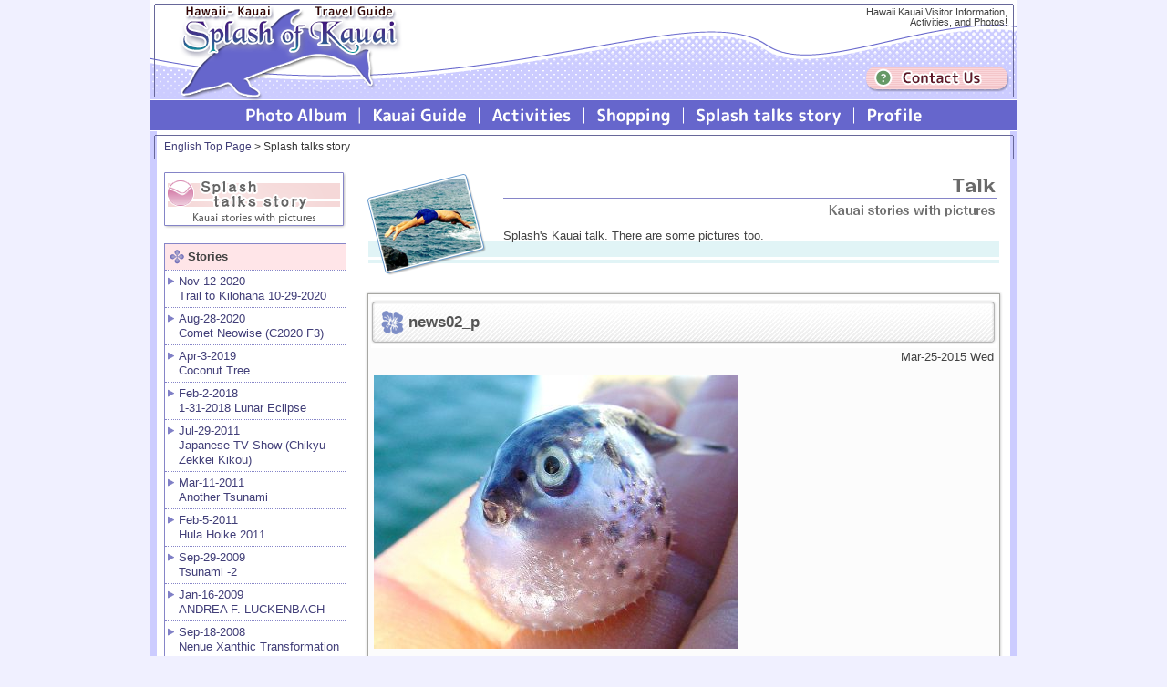

--- FILE ---
content_type: text/html; charset=UTF-8
request_url: https://www.splashofkauai.com/2005/12/5895/news02_p-2/
body_size: 7538
content:
<!doctype html>
<html lang="en">
<head>
<meta charset="UTF-8">
<meta http-equiv="Content-Type" content="text/html; charset=utf-8" />
                        <link rel="alternate" hreflang="en" href="https://www.splashofkauai.com/2005/12/5895/news02_p-2/">
            <meta name="keywords" content="Kauai,Hawaii,Activities,Whales,Humpback,Photo,Picture,Beach,bird,story,shopping,Na Pali Coast,summer,Boat Tour,Luau,Scuba Diving,ATV,Kayaking,Helicopter Ride,Horseback Ride,ukulele,koa,Hawaiian Music,anianiau,Iiwi,Aloha Anianiau" />
<meta name="description" content="Kauai photos, activities, information, and shopping." />
<meta name="title" content="Splash of Kauai -Hawaii Kauai Travel Guide-" />

<meta http-equiv="Content-Script-Type" content="text/javascript" />
<meta http-equiv="Content-Style-Type" content="text/css" />
<!-- External files -->
<link rel="stylesheet" href="https://www.splashofkauai.com/wp-content/themes/sok/style-en.css">
<link rel="stylesheet" href="https://www.splashofkauai.com/wp-content/themes/sok/style-2.css">
<link rel="stylesheet" href="https://www.splashofkauai.com/wp-content/themes/sok/pagenavi.css">
<link rel="stylesheet" href="https://www.splashofkauai.com/wp-content/themes/sok/talk-en.css" />
<!-- Favicon, Thumbnail image -->
<link rel="shortcut icon" href="https://www.splashofkauai.com/wp-content/themes/sok/images/favicon.ico">

	  
		<!-- All in One SEO 4.3.7 - aioseo.com -->
		<title>news02_p | Splash of Kauai</title>
		<meta name="robots" content="max-image-preview:large" />
		<link rel="canonical" href="https://www.splashofkauai.com/2005/12/5895/news02_p-2/" />
		<meta name="generator" content="All in One SEO (AIOSEO) 4.3.7" />
		<meta property="og:locale" content="en_US" />
		<meta property="og:site_name" content="Splash of Kauai | ハワイ・カウアイ島 現地ツアー・アクティビティのご予約／トラベルガイド" />
		<meta property="og:type" content="article" />
		<meta property="og:title" content="news02_p | Splash of Kauai" />
		<meta property="og:url" content="https://www.splashofkauai.com/2005/12/5895/news02_p-2/" />
		<meta property="article:published_time" content="2015-03-25T12:17:15+00:00" />
		<meta property="article:modified_time" content="2015-03-25T12:17:15+00:00" />
		<meta name="twitter:card" content="summary" />
		<meta name="twitter:title" content="news02_p | Splash of Kauai" />
		<script type="application/ld+json" class="aioseo-schema">
			{"@context":"https:\/\/schema.org","@graph":[{"@type":"BreadcrumbList","@id":"https:\/\/www.splashofkauai.com\/2005\/12\/5895\/news02_p-2\/#breadcrumblist","itemListElement":[{"@type":"ListItem","@id":"https:\/\/www.splashofkauai.com\/#listItem","position":1,"item":{"@type":"WebPage","@id":"https:\/\/www.splashofkauai.com\/","name":"Home","description":"Splash of Kauai \u306f\u3001\u30cf\u30ef\u30a4\u30fb\u30ab\u30a6\u30a2\u30a4\u5cf6\u306e\u30b9\u30da\u30b7\u30e3\u30ea\u30b9\u30c8\uff01 \u30cf\u30ef\u30a4\u30fb\u30ab\u30a6\u30a2\u30a4\u5cf6\u306e\u73fe\u5730\u30c4\u30a2\u30fc\u3001\u30a2\u30af\u30c6\u30a3\u30d3\u30c6\u30a3\u306e\u4e88\u7d04\u3002\u89b3\u5149\u5730\u3001\u30ec\u30b9\u30c8\u30e9\u30f3\u7d39\u4ecb\u3002\u30cf\u30ef\u30a4\u30fb\u30ab\u30a6\u30a2\u30a4\u306e\u52d5\u7269\u3001\u81ea\u7136\u3001\u6587\u5316\u306e\u5199\u771f\u3002\u30a2\u30a4\u30e9\u30f3\u30c9\u30fb\u30a6\u30af\u30ec\u30ec\u3001\u30ab\u30de\u30ab\u30fb\u30a6\u30af\u30ec\u30ec\u3001\u30cf\u30ef\u30a4\u30a2\u30f3CD\u3001\u5199\u771f\u306e\u8ca9\u58f2\u3002","url":"https:\/\/www.splashofkauai.com\/"},"nextItem":"https:\/\/www.splashofkauai.com\/2005\/12\/5895\/news02_p-2\/#listItem"},{"@type":"ListItem","@id":"https:\/\/www.splashofkauai.com\/2005\/12\/5895\/news02_p-2\/#listItem","position":2,"item":{"@type":"WebPage","@id":"https:\/\/www.splashofkauai.com\/2005\/12\/5895\/news02_p-2\/","name":"news02_p","url":"https:\/\/www.splashofkauai.com\/2005\/12\/5895\/news02_p-2\/"},"previousItem":"https:\/\/www.splashofkauai.com\/#listItem"}]},{"@type":"ItemPage","@id":"https:\/\/www.splashofkauai.com\/2005\/12\/5895\/news02_p-2\/#itempage","url":"https:\/\/www.splashofkauai.com\/2005\/12\/5895\/news02_p-2\/","name":"news02_p | Splash of Kauai","inLanguage":"en-US","isPartOf":{"@id":"https:\/\/www.splashofkauai.com\/#website"},"breadcrumb":{"@id":"https:\/\/www.splashofkauai.com\/2005\/12\/5895\/news02_p-2\/#breadcrumblist"},"author":{"@id":"https:\/\/www.splashofkauai.com\/author\/kika\/#author"},"creator":{"@id":"https:\/\/www.splashofkauai.com\/author\/kika\/#author"},"datePublished":"2015-03-25T12:17:15+09:00","dateModified":"2015-03-25T12:17:15+09:00"},{"@type":"Organization","@id":"https:\/\/www.splashofkauai.com\/#organization","name":"Splash of Kauai","url":"https:\/\/www.splashofkauai.com\/"},{"@type":"Person","@id":"https:\/\/www.splashofkauai.com\/author\/kika\/#author","url":"https:\/\/www.splashofkauai.com\/author\/kika\/","name":"KIKA","image":{"@type":"ImageObject","@id":"https:\/\/www.splashofkauai.com\/2005\/12\/5895\/news02_p-2\/#authorImage","url":"https:\/\/secure.gravatar.com\/avatar\/1ab70fc6bcff5b28efc4df83d0aff825?s=96&d=mm&r=g","width":96,"height":96,"caption":"KIKA"}},{"@type":"WebSite","@id":"https:\/\/www.splashofkauai.com\/#website","url":"https:\/\/www.splashofkauai.com\/","name":"Splash of Kauai","description":"\u30cf\u30ef\u30a4\u30fb\u30ab\u30a6\u30a2\u30a4\u5cf6 \u73fe\u5730\u30c4\u30a2\u30fc\u30fb\u30a2\u30af\u30c6\u30a3\u30d3\u30c6\u30a3\u306e\u3054\u4e88\u7d04\uff0f\u30c8\u30e9\u30d9\u30eb\u30ac\u30a4\u30c9","inLanguage":"en-US","publisher":{"@id":"https:\/\/www.splashofkauai.com\/#organization"}}]}
		</script>
		<script type="text/javascript" >
			window.ga=window.ga||function(){(ga.q=ga.q||[]).push(arguments)};ga.l=+new Date;
			ga('create', "UA-91193326-2", 'auto');
			ga('send', 'pageview');
		</script>
		<script async src="https://www.google-analytics.com/analytics.js"></script>
		<!-- All in One SEO -->

<link rel='dns-prefetch' href='//s.w.org' />
<script type="text/javascript">
window._wpemojiSettings = {"baseUrl":"https:\/\/s.w.org\/images\/core\/emoji\/14.0.0\/72x72\/","ext":".png","svgUrl":"https:\/\/s.w.org\/images\/core\/emoji\/14.0.0\/svg\/","svgExt":".svg","source":{"concatemoji":"https:\/\/www.splashofkauai.com\/wp-includes\/js\/wp-emoji-release.min.js?ver=6.0.11"}};
/*! This file is auto-generated */
!function(e,a,t){var n,r,o,i=a.createElement("canvas"),p=i.getContext&&i.getContext("2d");function s(e,t){var a=String.fromCharCode,e=(p.clearRect(0,0,i.width,i.height),p.fillText(a.apply(this,e),0,0),i.toDataURL());return p.clearRect(0,0,i.width,i.height),p.fillText(a.apply(this,t),0,0),e===i.toDataURL()}function c(e){var t=a.createElement("script");t.src=e,t.defer=t.type="text/javascript",a.getElementsByTagName("head")[0].appendChild(t)}for(o=Array("flag","emoji"),t.supports={everything:!0,everythingExceptFlag:!0},r=0;r<o.length;r++)t.supports[o[r]]=function(e){if(!p||!p.fillText)return!1;switch(p.textBaseline="top",p.font="600 32px Arial",e){case"flag":return s([127987,65039,8205,9895,65039],[127987,65039,8203,9895,65039])?!1:!s([55356,56826,55356,56819],[55356,56826,8203,55356,56819])&&!s([55356,57332,56128,56423,56128,56418,56128,56421,56128,56430,56128,56423,56128,56447],[55356,57332,8203,56128,56423,8203,56128,56418,8203,56128,56421,8203,56128,56430,8203,56128,56423,8203,56128,56447]);case"emoji":return!s([129777,127995,8205,129778,127999],[129777,127995,8203,129778,127999])}return!1}(o[r]),t.supports.everything=t.supports.everything&&t.supports[o[r]],"flag"!==o[r]&&(t.supports.everythingExceptFlag=t.supports.everythingExceptFlag&&t.supports[o[r]]);t.supports.everythingExceptFlag=t.supports.everythingExceptFlag&&!t.supports.flag,t.DOMReady=!1,t.readyCallback=function(){t.DOMReady=!0},t.supports.everything||(n=function(){t.readyCallback()},a.addEventListener?(a.addEventListener("DOMContentLoaded",n,!1),e.addEventListener("load",n,!1)):(e.attachEvent("onload",n),a.attachEvent("onreadystatechange",function(){"complete"===a.readyState&&t.readyCallback()})),(e=t.source||{}).concatemoji?c(e.concatemoji):e.wpemoji&&e.twemoji&&(c(e.twemoji),c(e.wpemoji)))}(window,document,window._wpemojiSettings);
</script>
<style type="text/css">
img.wp-smiley,
img.emoji {
	display: inline !important;
	border: none !important;
	box-shadow: none !important;
	height: 1em !important;
	width: 1em !important;
	margin: 0 0.07em !important;
	vertical-align: -0.1em !important;
	background: none !important;
	padding: 0 !important;
}
</style>
	<link rel='stylesheet' id='wp-block-library-css'  href='https://www.splashofkauai.com/wp-includes/css/dist/block-library/style.min.css?ver=6.0.11' type='text/css' media='all' />
<style id='global-styles-inline-css' type='text/css'>
body{--wp--preset--color--black: #000000;--wp--preset--color--cyan-bluish-gray: #abb8c3;--wp--preset--color--white: #ffffff;--wp--preset--color--pale-pink: #f78da7;--wp--preset--color--vivid-red: #cf2e2e;--wp--preset--color--luminous-vivid-orange: #ff6900;--wp--preset--color--luminous-vivid-amber: #fcb900;--wp--preset--color--light-green-cyan: #7bdcb5;--wp--preset--color--vivid-green-cyan: #00d084;--wp--preset--color--pale-cyan-blue: #8ed1fc;--wp--preset--color--vivid-cyan-blue: #0693e3;--wp--preset--color--vivid-purple: #9b51e0;--wp--preset--gradient--vivid-cyan-blue-to-vivid-purple: linear-gradient(135deg,rgba(6,147,227,1) 0%,rgb(155,81,224) 100%);--wp--preset--gradient--light-green-cyan-to-vivid-green-cyan: linear-gradient(135deg,rgb(122,220,180) 0%,rgb(0,208,130) 100%);--wp--preset--gradient--luminous-vivid-amber-to-luminous-vivid-orange: linear-gradient(135deg,rgba(252,185,0,1) 0%,rgba(255,105,0,1) 100%);--wp--preset--gradient--luminous-vivid-orange-to-vivid-red: linear-gradient(135deg,rgba(255,105,0,1) 0%,rgb(207,46,46) 100%);--wp--preset--gradient--very-light-gray-to-cyan-bluish-gray: linear-gradient(135deg,rgb(238,238,238) 0%,rgb(169,184,195) 100%);--wp--preset--gradient--cool-to-warm-spectrum: linear-gradient(135deg,rgb(74,234,220) 0%,rgb(151,120,209) 20%,rgb(207,42,186) 40%,rgb(238,44,130) 60%,rgb(251,105,98) 80%,rgb(254,248,76) 100%);--wp--preset--gradient--blush-light-purple: linear-gradient(135deg,rgb(255,206,236) 0%,rgb(152,150,240) 100%);--wp--preset--gradient--blush-bordeaux: linear-gradient(135deg,rgb(254,205,165) 0%,rgb(254,45,45) 50%,rgb(107,0,62) 100%);--wp--preset--gradient--luminous-dusk: linear-gradient(135deg,rgb(255,203,112) 0%,rgb(199,81,192) 50%,rgb(65,88,208) 100%);--wp--preset--gradient--pale-ocean: linear-gradient(135deg,rgb(255,245,203) 0%,rgb(182,227,212) 50%,rgb(51,167,181) 100%);--wp--preset--gradient--electric-grass: linear-gradient(135deg,rgb(202,248,128) 0%,rgb(113,206,126) 100%);--wp--preset--gradient--midnight: linear-gradient(135deg,rgb(2,3,129) 0%,rgb(40,116,252) 100%);--wp--preset--duotone--dark-grayscale: url('#wp-duotone-dark-grayscale');--wp--preset--duotone--grayscale: url('#wp-duotone-grayscale');--wp--preset--duotone--purple-yellow: url('#wp-duotone-purple-yellow');--wp--preset--duotone--blue-red: url('#wp-duotone-blue-red');--wp--preset--duotone--midnight: url('#wp-duotone-midnight');--wp--preset--duotone--magenta-yellow: url('#wp-duotone-magenta-yellow');--wp--preset--duotone--purple-green: url('#wp-duotone-purple-green');--wp--preset--duotone--blue-orange: url('#wp-duotone-blue-orange');--wp--preset--font-size--small: 13px;--wp--preset--font-size--medium: 20px;--wp--preset--font-size--large: 36px;--wp--preset--font-size--x-large: 42px;}.has-black-color{color: var(--wp--preset--color--black) !important;}.has-cyan-bluish-gray-color{color: var(--wp--preset--color--cyan-bluish-gray) !important;}.has-white-color{color: var(--wp--preset--color--white) !important;}.has-pale-pink-color{color: var(--wp--preset--color--pale-pink) !important;}.has-vivid-red-color{color: var(--wp--preset--color--vivid-red) !important;}.has-luminous-vivid-orange-color{color: var(--wp--preset--color--luminous-vivid-orange) !important;}.has-luminous-vivid-amber-color{color: var(--wp--preset--color--luminous-vivid-amber) !important;}.has-light-green-cyan-color{color: var(--wp--preset--color--light-green-cyan) !important;}.has-vivid-green-cyan-color{color: var(--wp--preset--color--vivid-green-cyan) !important;}.has-pale-cyan-blue-color{color: var(--wp--preset--color--pale-cyan-blue) !important;}.has-vivid-cyan-blue-color{color: var(--wp--preset--color--vivid-cyan-blue) !important;}.has-vivid-purple-color{color: var(--wp--preset--color--vivid-purple) !important;}.has-black-background-color{background-color: var(--wp--preset--color--black) !important;}.has-cyan-bluish-gray-background-color{background-color: var(--wp--preset--color--cyan-bluish-gray) !important;}.has-white-background-color{background-color: var(--wp--preset--color--white) !important;}.has-pale-pink-background-color{background-color: var(--wp--preset--color--pale-pink) !important;}.has-vivid-red-background-color{background-color: var(--wp--preset--color--vivid-red) !important;}.has-luminous-vivid-orange-background-color{background-color: var(--wp--preset--color--luminous-vivid-orange) !important;}.has-luminous-vivid-amber-background-color{background-color: var(--wp--preset--color--luminous-vivid-amber) !important;}.has-light-green-cyan-background-color{background-color: var(--wp--preset--color--light-green-cyan) !important;}.has-vivid-green-cyan-background-color{background-color: var(--wp--preset--color--vivid-green-cyan) !important;}.has-pale-cyan-blue-background-color{background-color: var(--wp--preset--color--pale-cyan-blue) !important;}.has-vivid-cyan-blue-background-color{background-color: var(--wp--preset--color--vivid-cyan-blue) !important;}.has-vivid-purple-background-color{background-color: var(--wp--preset--color--vivid-purple) !important;}.has-black-border-color{border-color: var(--wp--preset--color--black) !important;}.has-cyan-bluish-gray-border-color{border-color: var(--wp--preset--color--cyan-bluish-gray) !important;}.has-white-border-color{border-color: var(--wp--preset--color--white) !important;}.has-pale-pink-border-color{border-color: var(--wp--preset--color--pale-pink) !important;}.has-vivid-red-border-color{border-color: var(--wp--preset--color--vivid-red) !important;}.has-luminous-vivid-orange-border-color{border-color: var(--wp--preset--color--luminous-vivid-orange) !important;}.has-luminous-vivid-amber-border-color{border-color: var(--wp--preset--color--luminous-vivid-amber) !important;}.has-light-green-cyan-border-color{border-color: var(--wp--preset--color--light-green-cyan) !important;}.has-vivid-green-cyan-border-color{border-color: var(--wp--preset--color--vivid-green-cyan) !important;}.has-pale-cyan-blue-border-color{border-color: var(--wp--preset--color--pale-cyan-blue) !important;}.has-vivid-cyan-blue-border-color{border-color: var(--wp--preset--color--vivid-cyan-blue) !important;}.has-vivid-purple-border-color{border-color: var(--wp--preset--color--vivid-purple) !important;}.has-vivid-cyan-blue-to-vivid-purple-gradient-background{background: var(--wp--preset--gradient--vivid-cyan-blue-to-vivid-purple) !important;}.has-light-green-cyan-to-vivid-green-cyan-gradient-background{background: var(--wp--preset--gradient--light-green-cyan-to-vivid-green-cyan) !important;}.has-luminous-vivid-amber-to-luminous-vivid-orange-gradient-background{background: var(--wp--preset--gradient--luminous-vivid-amber-to-luminous-vivid-orange) !important;}.has-luminous-vivid-orange-to-vivid-red-gradient-background{background: var(--wp--preset--gradient--luminous-vivid-orange-to-vivid-red) !important;}.has-very-light-gray-to-cyan-bluish-gray-gradient-background{background: var(--wp--preset--gradient--very-light-gray-to-cyan-bluish-gray) !important;}.has-cool-to-warm-spectrum-gradient-background{background: var(--wp--preset--gradient--cool-to-warm-spectrum) !important;}.has-blush-light-purple-gradient-background{background: var(--wp--preset--gradient--blush-light-purple) !important;}.has-blush-bordeaux-gradient-background{background: var(--wp--preset--gradient--blush-bordeaux) !important;}.has-luminous-dusk-gradient-background{background: var(--wp--preset--gradient--luminous-dusk) !important;}.has-pale-ocean-gradient-background{background: var(--wp--preset--gradient--pale-ocean) !important;}.has-electric-grass-gradient-background{background: var(--wp--preset--gradient--electric-grass) !important;}.has-midnight-gradient-background{background: var(--wp--preset--gradient--midnight) !important;}.has-small-font-size{font-size: var(--wp--preset--font-size--small) !important;}.has-medium-font-size{font-size: var(--wp--preset--font-size--medium) !important;}.has-large-font-size{font-size: var(--wp--preset--font-size--large) !important;}.has-x-large-font-size{font-size: var(--wp--preset--font-size--x-large) !important;}
</style>
<link rel='stylesheet' id='cstmsrch_stylesheet-css'  href='https://www.splashofkauai.com/wp-content/plugins/custom-search-plugin/css/style.css?ver=6.0.11' type='text/css' media='all' />
<link rel='stylesheet' id='fancybox-0-css'  href='https://www.splashofkauai.com/wp-content/plugins/nextgen-gallery/products/photocrati_nextgen/modules/lightbox/static/fancybox/jquery.fancybox-1.3.4.css?ver=3.36' type='text/css' media='all' />
<link rel='stylesheet' id='wp-lightbox-2.min.css-css'  href='https://www.splashofkauai.com/wp-content/plugins/wp-lightbox-2/styles/lightbox.min.css?ver=1.3.4' type='text/css' media='all' />
<script type='text/javascript' src='https://www.splashofkauai.com/wp-includes/js/jquery/jquery.min.js?ver=3.6.0' id='jquery-core-js'></script>
<script type='text/javascript' src='https://www.splashofkauai.com/wp-includes/js/jquery/jquery-migrate.min.js?ver=3.3.2' id='jquery-migrate-js'></script>
<script type='text/javascript' src='https://www.splashofkauai.com/wp-includes/js/jquery/ui/core.min.js?ver=1.13.1' id='jquery-ui-core-js'></script>
<script type='text/javascript' src='https://www.splashofkauai.com/wp-includes/js/jquery/ui/mouse.min.js?ver=1.13.1' id='jquery-ui-mouse-js'></script>
<script type='text/javascript' src='https://www.splashofkauai.com/wp-includes/js/jquery/ui/sortable.min.js?ver=1.13.1' id='jquery-ui-sortable-js'></script>
<script type='text/javascript' src='https://www.splashofkauai.com/wp-content/plugins/custom-search-plugin/js/script.js?ver=6.0.11' id='cstmsrch_script-js'></script>
<script type='text/javascript' src='https://www.splashofkauai.com/wp-content/plugins/wp-retina-2x-pro/js/picturefill.min.js?ver=3.0.2' id='picturefill-js'></script>
<script type='text/javascript' id='photocrati_ajax-js-extra'>
/* <![CDATA[ */
var photocrati_ajax = {"url":"https:\/\/www.splashofkauai.com\/index.php?photocrati_ajax=1","wp_home_url":"https:\/\/www.splashofkauai.com","wp_site_url":"https:\/\/www.splashofkauai.com","wp_root_url":"https:\/\/www.splashofkauai.com","wp_plugins_url":"https:\/\/www.splashofkauai.com\/wp-content\/plugins","wp_content_url":"https:\/\/www.splashofkauai.com\/wp-content","wp_includes_url":"https:\/\/www.splashofkauai.com\/wp-includes\/","ngg_param_slug":"nggallery"};
/* ]]> */
</script>
<script type='text/javascript' src='https://www.splashofkauai.com/wp-content/plugins/nextgen-gallery/products/photocrati_nextgen/modules/ajax/static/ajax.min.js?ver=3.36' id='photocrati_ajax-js'></script>
<link rel="https://api.w.org/" href="https://www.splashofkauai.com/wp-json/" /><link rel="alternate" type="application/json" href="https://www.splashofkauai.com/wp-json/wp/v2/media/5896" /><link rel="alternate" type="application/json+oembed" href="https://www.splashofkauai.com/wp-json/oembed/1.0/embed?url=https%3A%2F%2Fwww.splashofkauai.com%2F2005%2F12%2F5895%2Fnews02_p-2%2F" />
<link rel="alternate" type="text/xml+oembed" href="https://www.splashofkauai.com/wp-json/oembed/1.0/embed?url=https%3A%2F%2Fwww.splashofkauai.com%2F2005%2F12%2F5895%2Fnews02_p-2%2F&#038;format=xml" />
<style media="print" type="text/css">div.faq_answer { display: block!important; }p.faq_nav { display: none; }</style><noscript>
<p>You don't have JavaScript enabled in your browser. This web site makes use of JavaScript. Please enable JavaScript.</p>
</noscript>
</head>

<body>
	<div id="header">
		<div id="h_toplink">
			<h1><a href="https://www.splashofkauai.com/e/">Splash of Kauai</a></h1>
		</div>
		<div id="header_memo">
			<h2>Hawaii Kauai Visitor Information,<br />
		    Activities, and Photos!</h2>
		</div>
<!--		<div id="h_search">
-->			<!--		</div>
-->		<div id="h_ask"><a href="mailto:splash@splashofkauai.com">Contuct us</a></div>
		<div id="h_nav">
			<ul>
				<li id="h_menu01"><a href="https://www.splashofkauai.com/e/photos/">Photo Album</a></li>
				<li id="h_menu02"><a href="https://www.splashofkauai.com/e/kauaispot/">Kauai Guide</a></li>
				<li id="h_menu03"><a href="https://www.splashofkauai.com/e/activities/">Splash of Kauai Activities</a></li>
				<li id="h_menu04"><a href="https://www.splashofkauai.com/e/shopping/">Splash of Kauai Shopping</a></li>
				<li id="h_menu05"><a href="https://www.splashofkauai.com/e/talk/">Splash talks story</a></li>
				<li id="h_menu06"><a href="https://www.splashofkauai.com/e/profile/">Profile</a></li>
			</ul>
		</div>
	</div>
	<!-- end header -->
<!-- start pankuzu -->
<div id="pankuzu">
	<div id="pankuzu_inner">
<a title="Go to English Top Page." href="https://www.splashofkauai.com/e/" class="page">English Top Page</a> &gt; Splash talks story</div>
</div>
</div>
<!-- end pankuzu -->

<!-- start body -->
<div id="contents">
	
	<!-- left menu -->

		<div id="left_menu">
			<div id="left_menu_title">
				<a href="https://www.splashofkauai.com/e/talk/"><h2>Splash talks story</h2></a>
			</div>

		<div class="left_menu_index">
			<ul>
				<li class="index_title">Stories</li>
			  			  			  <li>
			  	<a href="https://www.splashofkauai.com/2020/11/25406/">Nov-12-2020<br />
				Trail to Kilohana 10-29-2020</a>
			  </li>
			  			  <li>
			  	<a href="https://www.splashofkauai.com/2020/08/25352/">Aug-28-2020<br />
				Comet Neowise (C2020 F3)</a>
			  </li>
			  			  <li>
			  	<a href="https://www.splashofkauai.com/2019/04/20680/">Apr-3-2019<br />
				Coconut Tree</a>
			  </li>
			  			  <li>
			  	<a href="https://www.splashofkauai.com/2018/02/18576/">Feb-2-2018<br />
				1-31-2018 Lunar Eclipse</a>
			  </li>
			  			  <li>
			  	<a href="https://www.splashofkauai.com/2011/07/5999/">Jul-29-2011<br />
				Japanese TV Show (Chikyu Zekkei Kikou)</a>
			  </li>
			  			  <li>
			  	<a href="https://www.splashofkauai.com/2011/03/5987/">Mar-11-2011<br />
				Another Tsunami</a>
			  </li>
			  			  <li>
			  	<a href="https://www.splashofkauai.com/2011/02/5961/">Feb-5-2011<br />
				Hula Hoike 2011</a>
			  </li>
			  			  <li>
			  	<a href="https://www.splashofkauai.com/2009/09/5952/">Sep-29-2009<br />
				Tsunami -2</a>
			  </li>
			  			  <li>
			  	<a href="https://www.splashofkauai.com/2009/01/5943/">Jan-16-2009<br />
				ANDREA F. LUCKENBACH</a>
			  </li>
			  			  <li>
			  	<a href="https://www.splashofkauai.com/2008/09/5933/">Sep-18-2008<br />
				Nenue Xanthic Transformation</a>
			  </li>
			  			  <li>
			  	<a href="https://www.splashofkauai.com/2008/03/5924/">Mar-30-2008<br />
				Helicopter Rescue</a>
			  </li>
			  			  <li>
			  	<a href="https://www.splashofkauai.com/2007/07/5914/">Jul-6-2007<br />
				Whale Tails</a>
			  </li>
			  			  <li>
			  	<a href="https://www.splashofkauai.com/2006/11/5908/">Nov-15-2006<br />
				Tsunami</a>
			  </li>
			  			  <li>
			  	<a href="https://www.splashofkauai.com/2006/08/25434/">Aug-4-2006<br />
				A trip around Kauai and Niihau with Shun</a>
			  </li>
			  			  <li>
			  	<a href="https://www.splashofkauai.com/2006/02/5900/">Feb-17-2006<br />
				Octopus</a>
			  </li>
			  			  <li>
			  	<a href="https://www.splashofkauai.com/2005/12/5895/">Dec-29-2005<br />
				Puffer</a>
			  </li>
			  			  <li>
			  	<a href="https://www.splashofkauai.com/2005/12/5889/">Dec-29-2005<br />
				Aloha</a>
			  </li>
			  			  			</ul>
		</div>
		
	</div>
 	

	<!-- main contents -->
	<div id="main_contents">
				<div id="main_contents_title">
				Splash's Kauai talk. There are some pictures too.
				</div>

			<div class="main_contents_inner">
							<div class="talk_wrapper box_shadow">
					<h3 class="talk_list">news02_p</h3>
					<div class="talk_date">Mar-25-2015 Wed</div>
					<div class="talk_text clearfix">
					<p class="attachment"><a href='https://www.splashofkauai.com/wp-content/uploads/2015/03/news02_p.jpg' rel="lightbox[5896]"><img width="400" height="300" src="https://www.splashofkauai.com/wp-content/uploads/2015/03/news02_p-400x300.jpg" class="attachment-medium size-medium" alt="" loading="lazy" srcset="https://www.splashofkauai.com/wp-content/uploads/2015/03/news02_p-400x300.jpg 400w, https://www.splashofkauai.com/wp-content/uploads/2015/03/news02_p-680x510.jpg 680w, https://www.splashofkauai.com/wp-content/uploads/2015/03/news02_p-210x158.jpg 210w, https://www.splashofkauai.com/wp-content/uploads/2015/03/news02_p-300x225@2x.jpg 600w, https://www.splashofkauai.com/wp-content/uploads/2015/03/news02_p-80x60.jpg 80w, https://www.splashofkauai.com/wp-content/uploads/2015/03/news02_p-150x113.jpg 150w, https://www.splashofkauai.com/wp-content/uploads/2015/03/news02_p-50x38.jpg 50w, https://www.splashofkauai.com/wp-content/uploads/2015/03/news02_p-150x113@2x.jpg 300w, https://www.splashofkauai.com/wp-content/uploads/2015/03/news02_p.jpg 700w, https://www.splashofkauai.com/wp-content/uploads/2015/03/news02_p-210x158@2x.jpg 420w, https://www.splashofkauai.com/wp-content/uploads/2015/03/news02_p-80x60@2x.jpg 160w, https://www.splashofkauai.com/wp-content/uploads/2015/03/news02_p-50x38@2x.jpg 100w" sizes="(max-width: 400px) 100vw, 400px" /></a></p>
					</div>
				</div>
				<div class="talk_navi_wrapper">
					<div class="talk_prev">&laquo; <a href="https://www.splashofkauai.com/2005/12/5895/" rel="prev">Go to "Puffer"</a></div>
					<div class="talk_next"></div>
					<div class="clearboth"><!-- --></div>
				</div>
					  	
			</div>	
		</div>
	<div class="clearboth"><!-- --></div>

</div>

<!-- end body -->

	<div id="footer">
		<div id="f_menu">
			<ul>
				<li id="f_menu01"><a href="https://www.splashofkauai.com/e/company/">Company Profile</a></li>
				<li id="f_menu02"><a href="https://www.splashofkauai.com/e/agreement/">Terms of Service</a></li>
				<li id="f_menu03"><a href="https://www.splashofkauai.com/e/aboutlink/">About Links</a></li>
				<li id="f_menu04"><a href="https://www.splashofkauai.com/e/copyright/">Copyright Policy</a></li>
				<li id="f_menu05"><a href="https://www.splashofkauai.com/e/privacy/">Privacy Policy</a></li>
				<li id="f_menu06"><a href="mailto:splash@splashofkauai.com">Mail</a></li>
				<li id="f_menu07"><a hreflang="ja" href="https://www.splashofkauai.com/j/">Japanese version</a></li>
			</ul>
		</div>
		<div id="copyright">Copyright&nbsp;&copy;&nbsp;2026&nbsp;Splash of Kauai. All rights reserved. Designed by KIKA.</div>
	</div>

<script type='text/javascript' id='ngg_common-js-extra'>
/* <![CDATA[ */

var nextgen_lightbox_settings = {"static_path":"https:\/\/www.splashofkauai.com\/wp-content\/plugins\/nextgen-gallery\/products\/photocrati_nextgen\/modules\/lightbox\/static\/{placeholder}","context":"all_images"};
/* ]]> */
</script>
<script type='text/javascript' src='https://www.splashofkauai.com/wp-content/plugins/nextgen-gallery/products/photocrati_nextgen/modules/nextgen_gallery_display/static/common.js?ver=3.36' id='ngg_common-js'></script>
<script type='text/javascript' src='https://www.splashofkauai.com/wp-content/plugins/nextgen-gallery/products/photocrati_nextgen/modules/lightbox/static/lightbox_context.js?ver=3.36' id='ngg_lightbox_context-js'></script>
<script type='text/javascript' src='https://www.splashofkauai.com/wp-content/plugins/nextgen-gallery/products/photocrati_nextgen/modules/lightbox/static/fancybox/jquery.browser.min.js?ver=3.36' id='fancybox-0-js'></script>
<script type='text/javascript' src='https://www.splashofkauai.com/wp-content/plugins/nextgen-gallery/products/photocrati_nextgen/modules/lightbox/static/fancybox/jquery.easing-1.3.pack.js?ver=3.36' id='fancybox-1-js'></script>
<script type='text/javascript' src='https://www.splashofkauai.com/wp-content/plugins/nextgen-gallery/products/photocrati_nextgen/modules/lightbox/static/fancybox/jquery.fancybox-1.3.4.pack.js?ver=3.36' id='fancybox-2-js'></script>
<script type='text/javascript' src='https://www.splashofkauai.com/wp-content/plugins/nextgen-gallery/products/photocrati_nextgen/modules/lightbox/static/fancybox/nextgen_fancybox_init.js?ver=3.36' id='fancybox-3-js'></script>
<script type='text/javascript' id='wp-jquery-lightbox-js-extra'>
/* <![CDATA[ */
var JQLBSettings = {"fitToScreen":"1","resizeSpeed":"0","displayDownloadLink":"0","navbarOnTop":"0","loopImages":"","resizeCenter":"","marginSize":"5","linkTarget":"_self","help":"","prevLinkTitle":"previous image","nextLinkTitle":"next image","prevLinkText":"\u00ab Previous","nextLinkText":"Next \u00bb","closeTitle":"close image gallery","image":"Image ","of":" of ","download":"Download","jqlb_overlay_opacity":"75","jqlb_overlay_color":"#000000","jqlb_overlay_close":"1","jqlb_border_width":"10","jqlb_border_color":"#ffffff","jqlb_border_radius":"0","jqlb_image_info_background_transparency":"100","jqlb_image_info_bg_color":"#ffffff","jqlb_image_info_text_color":"#000000","jqlb_image_info_text_fontsize":"10","jqlb_show_text_for_image":"1","jqlb_next_image_title":"next image","jqlb_previous_image_title":"previous image","jqlb_next_button_image":"https:\/\/www.splashofkauai.com\/wp-content\/plugins\/wp-lightbox-2\/styles\/images\/next.gif","jqlb_previous_button_image":"https:\/\/www.splashofkauai.com\/wp-content\/plugins\/wp-lightbox-2\/styles\/images\/prev.gif","jqlb_maximum_width":"","jqlb_maximum_height":"","jqlb_show_close_button":"1","jqlb_close_image_title":"close image gallery","jqlb_close_image_max_heght":"22","jqlb_image_for_close_lightbox":"https:\/\/www.splashofkauai.com\/wp-content\/plugins\/wp-lightbox-2\/styles\/images\/closelabel.gif","jqlb_keyboard_navigation":"1","jqlb_popup_size_fix":"0"};
/* ]]> */
</script>
<script type='text/javascript' src='https://www.splashofkauai.com/wp-content/plugins/wp-lightbox-2/js/dist/wp-lightbox-2.min.js?ver=1.3.4.1' id='wp-jquery-lightbox-js'></script>

</body>

</html>


--- FILE ---
content_type: text/css
request_url: https://www.splashofkauai.com/wp-content/themes/sok/style-en.css
body_size: 2263
content:
/* 
CSS Document
    Theme Name: Splash of Kauai
    Version: 1.0
    Author: KIKA
*/


/* http://meyerweb.com/eric/tools/css/reset/ 
   v2.0 | 20110126
   License: none (public domain)
*/

html, body, div, span, applet, object, iframe,
h1, h2, h3, h4, h5, h6, p, blockquote, pre,
a, abbr, acronym, address, big, cite, code,
del, dfn, em, img, ins, kbd, q, s, samp,
small, strike, strong, sub, sup, tt, var,
b, u, i, center,
dl, dt, dd, ol, ul, li,
fieldset, form, label, legend,
table, caption, tbody, tfoot, thead, tr, th, td,
article, aside, canvas, details, embed, 
figure, figcaption, footer, header, hgroup, 
menu, nav, output, ruby, section, summary,
time, mark, audio, video {
	margin: 0;
	padding: 0;
	border: 0;
	font-size: 100%;
	font: inherit;
	vertical-align: baseline;
}
html {
  margin-bottom:1px;
  height:100%;
  overflow-y:scroll;	
}

/* HTML5 display-role reset for older browsers */
article, aside, details, figcaption, figure, 
footer, header, hgroup, menu, nav, section {
	display: block;
}
body {
	line-height: 1;
	-webkit-text-size-adjust: 100%;
}
ol, ul {
	list-style: none;
}
blockquote, q {
	quotes: none;
}
blockquote:before, blockquote:after,
q:before, q:after {
	content: '';
	content: none;
}
table {
	border-collapse: collapse;
	border-spacing: 0;
}

strong {
	font-weight:bolder;
}

/* end reset css */

body {
/*    font:13px 'Hiragino Kaku Gothic Pro',Meiryo,'MS PGothic',Verdana,arial,sans-serif;
*/
	font: 14px 'lucida grande',tahoma,verdana,arial,"hiragino kaku gothic pro",meiryo,"ms pgothic",sans-serif;
	*font-family: "Lucida Grande", "ＭＳ Ｐゴシック", "Lucida Sans Unicode", sans-serif; -webkit-font-smoothing: antialiased;

	color:#414141;
    *font-size:small;
    *font:x-small;
	margin:0;
	width: 100%;
	background-color:#F0F0FF;
}

a {
	color:#413E78;
	text-decoration:none;
	border:0;
	outline:none;
}


h1 {
	font-size:141%;
	font-weight:bolder;
	line-height:190%;
}


#header {
	width:950px;
	margin:0 auto;
	position:relative;
	height:143px;
	background:url(images/common/sok_en_top_01_1.png) no-repeat top center;
}

#h_toplink {
	position: absolute;
	top: 0;
	left: 0;
	width: 290px;
	height: 110px;
	overflow: hidden;
	display: block;
}

#header h1 a {
	overflow:hidden;
	text-indent:-300em;
	height:143px;
	display:block;
}

#header h1 a:hover{
	height:143px;
	cursor:pointer;
}

#header_memo{
	position:absolute;
	width:600px;
	margin:0;
	top:0;
	left:340px;
	padding:8px 0 0 0;
	text-align:right;
}

#header h2 {
	display:block;
	font-size:77%;
	font-weight:normal;
	line-height:1.1;
}

#h_search {
	position:absolute;
	width:205px;
	height:24px;
	top:74px;
	left:555px;
}

#searchform4 {
	width: 205px;
	background: url(images/common/input01.png) left top no-repeat;
	display: block;
	height: 24px;
	position: absolute;
	left: 2px;
}

.result_searchform {
	padding:10px;
}

.result_searchform form#searchform4 {
	position:relative;
}

#keywords4  {  
	width: 160px;
	position: absolute;
	top: 2px;
	left: 10px;
	border: 1px solid #FFF;
	color:#666;
	outline:none;
}

#searchBtn4 {
	position: absolute;
	top: 4px;
	left: 178px;
}  


#h_ask {
	position:absolute;
	top:72px;
	left:784px;
	width:158px;
	height:29px;
	overflow:hidden;
	display:block;
}

#h_ask a {
	overflow:hidden;
	text-indent:-300em;
	height:29px;
	display:block;
}

#h_ask a:hover{
	height:29px;
	cursor:pointer;
}


/* header menu */
#h_nav {
	position:absolute;
	width:950px;
	top:110px;
	background:url(images/common/sok_en_top_01_2.png) 0 0 no-repeat;
	overflow:hidden;
}

#h_nav ul {
	margin:0 0 0 90px;
	padding:0;
/*	left:53px; */
	width:860px;
	height:33px;
	list-style:none;
	overflow:hidden;
}

#h_nav li {
	float:left;
	height:33px;
}

#h_nav li a {
	display:block;
	height:33px;
}

#h_menu01, #h_menu02, #h_menu03,
#h_menu04, #h_menu05, #h_menu06 {
	text-indent:-300em;
	overflow:hidden;
}

#h_menu01 {
	width:140px;
}

#h_menu02 {
	width:131px;
}

#h_menu03 {
	width:115px;
}

#h_menu04 {
	width:109px;
}

#h_menu05 {
	width:187px;
}

#h_menu06 {
	width:85px;
}


#contents {
	clear:both;
	width:950px;
	top:0;
	left:0;
	margin:0 auto;
	position:relative;
	height:auto;
	background:url(images/common/sok_bg.png) repeat-y top center;
	line-height:1.5;
}

#main_contents {
	line-height:1.5;
}

#footer {
	clear:both;
	width:950px;
	margin:0 auto;
	height:107px;
	position:relative;
	background:url(images/common/sok_en_top_17.png) no-repeat top center;
}

#f_menu {
	position: absolute;
	top: 60px;
	left: 80px;
	margin: 0;
	padding: 0;
	width: 870px;
	height: 26px;
	display: block;
	overflow: hidden;
}


#f_menu ul {
	margin:0;
	padding:0;
	list-style:none;
	height:26px;
	overflow:hidden;
}

#f_menu li {
	float:left;
	height:26px;
}

#f_menu li a {
	display:block;
	height:26px;
}

#f_menu01, #f_menu02, #f_menu03,
#f_menu04, #f_menu05, #f_menu06, #f_menu07 {
	text-indent:-9999px;
	overflow:hidden;
}

#f_menu01 {
	width:124px;
}

#f_menu02 {
	width:124px;
}


#f_menu03 {
	width:93px;
}

#f_menu04 {
	width:124px;
}

#f_menu05 {
	width:106px;
}

#f_menu06 {
	width:41px;
}

#f_menu07 {
	width:128px;
}

#copyright {
	font-size: 86%;
	display: block;
	position: absolute;
	color: #fff;
	text-align: center;
	width: 90%;
	margin: 0-auto;
	height: 21px;
	line-height: 21px;
	left: 0;
	top: 86px;
}

.border {
	border-top: 0;
	border-left: 0;
	border-right: 0;
	border-bottom: 1px dotted #B0AFED;
	padding: 5px 0 5px 0;
}

.border_top_d {
	border-bottom: 0;
	border-left: 0;
	border-right: 0;
	border-top: 1px dotted #B0AFED;
	margin:3px 0;
}

.border_solid {
	border-top: 0;
	border-left: 0;
	border-right: 0;
	border-bottom: 1px solid #B0AFED;
	padding: 5px 0 5px 0;
}

.border_d {
	border-top: 0;
	border-left: 0;
	border-right: 0;
	border-bottom: 1px dotted #CCF;
	padding: 4px 0 1px 0;
}

.aligncenter {
	display: block;
	clear: both;
	margin: 0 auto 0.5em;
}

.alignleft {
	float: left;
	clear: both;
	margin: 0 0.5em 0.5em 0;
}

.alignright {
	float: right;
	clear: both;
	margin: 0 0 0.5em 0.5em;
}

.ta_right {
	text-align:right;

}

.smaller {
	font-size:91%;
}

.soklink {
	padding:5px 0;
	display:block;
	text-align:right;
	line-height:1.5em;
	height:1.5em;
}

.centering {
	text-align:center;
}

.textright {
	text-align:right;
}

.clearboth {
	clear:both;
}

.clearfix:after {
	content: url(images/template/cf.gif);
	display: block;
	clear: both;
	height: 0;
}

* html .clearfix             { zoom: 1; } /* IE6 */
*:first-child+html .clearfix { zoom: 1; } /* IE7 */


--- FILE ---
content_type: text/css
request_url: https://www.splashofkauai.com/wp-content/themes/sok/pagenavi.css
body_size: 714
content:
/* CSS Document */
/*Pagenation*/


.pagenation {
    padding: 1em 0 !important;
}
.pagenation:after, .pagenation ul:after {
    clear: both !important;
    content: "." !important;
    display: block !important;
    height: 0 !important;
    visibility: hidden !important;
}
.pagenation ul {
    margin: 0 !important;
	font-size:86% !important;
}

.pagenation li {
    float: left !important;
    list-style: none outside none !important;
    margin-left: 5px !important;
	font-family: Georgia,serif !important;
}
.pagenation li:first-child {
    margin-left: 0 !important;
}

.pagenation li.active {
    background-color: #E2E5FF !important;
	border:1px #999 solid !important;
    -moz-box-shadow: 0 0 3px rgba(0, 0, 0, 0.1) !important;
    -webkit-box-shadow: 0 0 3px rgba(0, 0, 0, 0.1) !important;
    box-shadow: 0 0 3px rgba(0, 0, 0, 0.1) !important;
    color: #444 !important;
	font-weight:bold !important;
    padding: 5px 8px !important;
}
.pagenation li.pagetotal, .pagenation li a {
    background: none repeat scroll 0 0 !important;
	border:1px #999 solid !important;
    -moz-box-shadow: 0 0 3px rgba(0, 0, 0, 0.1) !important;
    -webkit-box-shadow: 0 0 3px rgba(0, 0, 0, 0.1) !important;
    box-shadow: 0 0 3px rgba(0, 0, 0, 0.1) !important;
    color: #333 !important;
    display: block !important;
    padding: 5px 8px !important;
    text-decoration: none !important;
}
.pagenation li a:hover {
    text-decoration: none !important;
    background-color:#E2E5FF !important;
    color: #111 !important;
    opacity: 0.8 !important;
    transition-duration: 500ms !important;
    transition-property: all !important;
    transition-timing-function: ease !important;
}

.pagenation li.pagetotal, .pagenation li.prev, .pagenation li.next, .pagenation li.first, .pagenation li.last {
	font-style:italic !important;
}


.wp-pagenavi {
	font-size:0.9em;
	display:block;
	clear:both;
	padding:20px 10px 20px 10px;
}
.wp-pagenavi a,
.wp-pagenavi a:link,
.wp-pagenavi a:visited,
.wp-pagenavi a:active {
    padding: 3px 6px !important;
    margin: 3px !important;
    text-decoration: none !important;
    border: 1px solid #C8C8C2 !important;
    background: #FCFCFC !important;
    -moz-box-shadow: 0 0 3px rgba(0, 0, 0, 0.1) !important;
    -webkit-box-shadow: 0 0 3px rgba(0, 0, 0, 0.1) !important;
    box-shadow: 0 0 3px rgba(0, 0, 0, 0.1) !important;
    color: #999 !important;
    font-family: Georgia,serif !important;
}

.wp-pagenavi a:hover {
    border: 1px solid #a7a7a3 !important;
	background-color:#F4F4F4 !important;
    color: #999 !important;
    font-family: Georgia,serif !important;
}

.wp-pagenavi span.pages {
    padding: 3px 6px !important;
    margin: 3px !important;
    font-family: Georgia,serif !important;
    font-style: italic !important;
    color: #999 !important;
}

.wp-pagenavi span.extend {
    padding: 4px 8px !important;
    margin: 3px !important;
    text-decoration: none !important;
    border: 1px solid #C8C8C2 !important;
    background: #FCFCFC !important;
    -moz-box-shadow: 0 0 3px rgba(0, 0, 0, 0.1) !important;
    -webkit-box-shadow: 0 0 3px rgba(0, 0, 0, 0.1) !important;
    box-shadow: 0 0 3px rgba(0, 0, 0, 0.1) !important;
    font-family: Georgia,serif !important;
}

.wp-pagenavi span.current {
    padding: 3px 6px !important;
    margin: 3px !important;
    text-decoration: none !important;
    border: 1px solid #a7a7a3 !important;
    background: #E3EBFF !important;
    -moz-box-shadow: 0 0 3px rgba(0, 0, 0, 0.1) !important;
    -webkit-box-shadow: 0 0 3px rgba(0, 0, 0, 0.1) !important;
    box-shadow: 0 0 3px rgba(0, 0, 0, 0.1) !important;
    font-weight: bold !important;
    color: #444 !important;
    font-family: Georgia,serif !important;
}



--- FILE ---
content_type: text/css
request_url: https://www.splashofkauai.com/wp-content/themes/sok/talk-en.css
body_size: 858
content:
#left_menu_title {
	background:url(images/navbar/navbar_m_talk_en.png) no-repeat 0 10px;
}


.left_menu_index ul li.index_title, 
.left_menu_sub_index ul li.index_title {
	background:url(images/maru.png) 5px center no-repeat #FFE5E8;
}

#main_contents_title {
	background:url(images/navbar/titleimage_talk_en.png) no-repeat 0 0;
}

.main_contents_inner h3.talk_list {
	font-size:118%;
	font-weight:bolder;
	height:56px;
	line-height:56px;
	background:url(images/talk/bar_talktitle.png) -1px 2px no-repeat #fff;
	margin:0;
	padding:0 0 0 41px;
	overflow:hidden;
	color:#555;
}

.talk_date {
	font-size:93%;
	text-align:right;
	margin-bottom:8px;
	padding:0 3px;
}

.talk_text {
	padding:3px;
	line-height:1.6;
}

.talk_wrapper {
	margin-bottom:20px;
}

.pt5 {
	padding-top:5px;
}

hr  {
	border:0;
	border-bottom: 1px dashed #B5B5CA;
	height: 1px;
}

.talk_navi_wrapper {
	font-size:93%;
}

.talk_prev {
	float:left;
}

.talk_next {
	float:right;
}